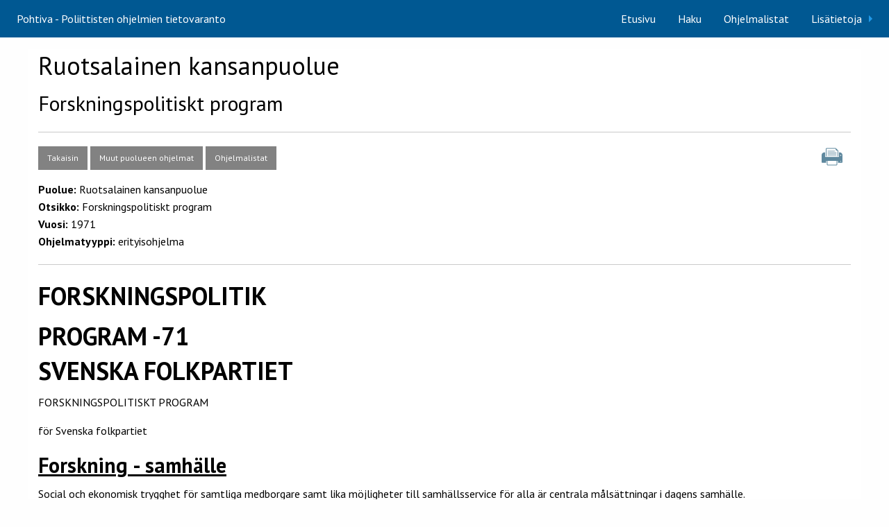

--- FILE ---
content_type: text/html; charset=UTF-8
request_url: https://www.fsd.tuni.fi/pohtiva/ohjelmalistat/SFP/519?start_year=1880&end_year=2021&type2=yleisohjelma&type1=vaaliohjelma&type5=tavoiteohjelma&type3=erityisohjelma&party1=PARLIMENTARY&party=SFP&language1=FI&language2=SV&stext=&sortable-table_length=10
body_size: 6692
content:
<!doctype html>
<html class="no-js" lang="en">
<head>
    <meta charset="utf-8"/>
    <meta name="viewport" content="width=device-width, initial-scale=1.0"/>
    <title>Pohtiva - Forskningspolitiskt program</title>
    <link href="https://www.fsd.tuni.fi/pohtiva/static/css/app.css" rel="stylesheet">
    <link href="https://www.fsd.tuni.fi/pohtiva/static/css/foundation-icons.css" rel="stylesheet">
    <link href='https://fonts.googleapis.com/css?family=PT+Sans:400,700,700italic,400italic' rel='stylesheet'
          type='text/css'>
    <!-- Google tag (gtag.js) -->
    <script async src="https://www.googletagmanager.com/gtag/js?id=G-Q1RT0H323B"></script>
    <script>
      window.dataLayer = window.dataLayer || [];
      function gtag(){dataLayer.push(arguments);}
      gtag('js', new Date());

      gtag('config', 'G-Q1RT0H323B');
    </script>
</head>
<body>
<div class="wrapper">
<div class="title-bar show-for-small-only" data-responsive-toggle="example-menu" data-hide-for="medium">
    <button class="menu-icon" type="button" data-toggle></button>
    <div class="title-bar-title">Pohtiva</div>
</div>
<div class="top-bar" id="example-menu">
    <div id="responsive-menu">
        <div class="top-bar-left">
            <ul class="menu">
                <li><a href="https://www.fsd.tuni.fi/pohtiva/">Pohtiva - Poliittisten ohjelmien tietovaranto</a></li>
            </ul>
        </div>
        <div class="top-bar-right">
            <ul class="dropdown vertical medium-horizontal menu" data-dropdown-menu>
                <li><a href="https://www.fsd.tuni.fi/pohtiva/">Etusivu</a></li>
                <li><a href="https://www.fsd.tuni.fi/pohtiva/haku">Haku</a></li>
                <li><a href="https://www.fsd.tuni.fi/pohtiva/ohjelmalistat">Ohjelmalistat</a></li>
                <li>
                    <a href="https://www.fsd.tuni.fi/pohtiva/lisatietoja">Lisätietoja</a>
                    <ul class="menu vertical" style="margin-top:3em;right:0;">
                        <li><a href="https://www.fsd.tuni.fi/pohtiva/lisatietoja/ohjeet">Ohjeet</a></li>
                        <li><a href="https://www.fsd.tuni.fi/pohtiva/lisatietoja/palaute">Palaute</a></li>
                    </ul>
                </li>
            </ul>
        </div>
    </div>
</div>


<main>
    <div class="row main-content-row">
        
   <div class="large-12 columns">
    <div class="only-for-print">
        <blockquote>
            Tulostettu Pohtiva - Poliittisten ohjelmien tietovarannosta<br>
            URL: www.fsd.tuni.fi/pohtiva/ohjelmalistat/SFP/519
        </blockquote>
    </div>
       <h1>Ruotsalainen kansanpuolue</h1>
       <h2>Forskningspolitiskt program</h2>
      <hr>
   </div>
    <div class="large-10 medium-10 small-12 columns">
       
       <a href="https://www.fsd.tuni.fi/pohtiva/haku?start_year=1880&amp;end_year=2021&amp;type2=yleisohjelma&amp;type1=vaaliohjelma&amp;type5=tavoiteohjelma&amp;type3=erityisohjelma&amp;party1=PARLIMENTARY&amp;party=SFP&amp;language1=FI&amp;language2=SV&amp;stext=&amp;sortable-table_length=10" class="button secondary small">Takaisin</a>
       
      <a href="https://www.fsd.tuni.fi/pohtiva/ohjelmalistat/SFP" class="button secondary small">
          Muut puolueen ohjelmat</a>
       <a href="https://www.fsd.tuni.fi/pohtiva/ohjelmalistat" class="button secondary small">Ohjelmalistat</a>
   </div>
    <div class="large-2 medium-2 small-12 columns printer-icon-container">
       <a href="javascript:if(window.print)window.print()">
           <img class="printer-image hide-for-print" src="https://www.fsd.tuni.fi/pohtiva/static/img/printer_vector.svg">
       </a>
    </div>
    <div class="large-12 columns">
      <ul class="no-bullet">
          <li><b>Puolue:</b> Ruotsalainen kansanpuolue</li>
         <li><b>Otsikko:</b> Forskningspolitiskt program</li>
         <li><b>Vuosi:</b> 1971</li>
         <li><b>Ohjelmatyyppi:</b> erityisohjelma</li>
      </ul>
      <hr>
       <div class="platform">
           <h1>FORSKNINGSPOLITIK</h1>
<h1>PROGRAM -71<br/>
SVENSKA FOLKPARTIET</h1>
<p>FORSKNINGSPOLITISKT PROGRAM</p>
<p>för Svenska folkpartiet</p>
<h2><u>Forskning - samhälle</u></h2>
<p>Social och ekonomisk trygghet för samtliga medborgare samt lika möjligheter till samhällsservice för alla är centrala målsättningar i dagens samhälle.</p>
<p>På det nationella planet bidrar en ändamålsenligt inriktad forskningspolitik till att dessa målsättningar uppnås. Forskningspolitikens uppgift blir sålunda att samordna forskningsinsatsen med samhällets behov.</p>
<p>På det internationella planet bör forskningen beakta de krav som ställs av mänsklighetens strävanden till fortsatta existensvillkor, internationell avspänning och bättre fördelat välstånd.</p>
<p>Det stöd som samhället ger forskningen får emellertid inte inkräkta på forskarens frihet då det gäller arbetsmetoder och forskningsresultat. En fri forskning innebär också ur samhällets synpunkt en garanti för framsteg på lång sikt. Erfarenheten visar, att försök att ålägga forskningen ideologiska begränsningar också har hämmat vetenskapens förmåga att förnya sig. En central uppgift för forskningen är nämligen att bereda beslutsfattare på det nationella och det internationella planet ny kunskap och nya rön. Forskningen skall på denna grund utgöra ett instrument i förnyelsens tjänst.</p>
<h2><u>Forskningens mål</u></h2>
<p>Forskningens målsättning är tudelad. Dels sammanfaller den med samhällets och mänsklighetens målsättningar och krav. Detta kräver en utvecklad målforskning.Dels bör forskningen ge den teoretiska grunden för nya målsättningar och alternativa lösningar på aktuella problem. Denna uppgift fullgörs till största delen av grundforskningen.</p>
<p>En mångsidig grundforskning utgör förutsättningen för en aktiv målforskning som effektivt kan bidra till att lösa de stora nationella och internationella problemen.</p>
<p>Vid utvecklandet av den nationella forskningsinsatsen bör såväl grundforskningens som målforskningens behov och möjligheter allsidigt beaktas.</p>
<p>På grundforskningens område är forskningspolitikens främsta uppgift att prioritera områden på vilka Finland har de största möjligheterna att göra en insats inom ramen för en internationell arbetsfördelning.</p>
<p>Målforskningens uppgifter är framför allt att</p>
<ul>
<li>främja en ekonomisk tillväxt med beaktande av en ur helhetens synvinkel ändamålsenlig regionplanering och industrilokalisering</li>
<li>bidra till att utjämna ekonomiska, sociala och kulturella skillnader i samhället</li>
<li>stärka individens rättsskydd och befordra en humaniserad lagstiftning</li>
<li>främja folkhälsan med särskild hänsyn till den förebyggande vården</li>
<li>främja miljövården både på det nationella och det internationella planet</li>
<li>eftersträva en hög standard på den specifikt finländska forskningen kring till exempel de nationella språken samt minoritets- och emigrationsproblemen</li>
<li>bidra till lösningar på u-ländernas problem</li>
<li>bidra till internationell avspänning och avskaffande av våld som politiskt instrument i umgänget mellan folken.</li>
</ul>
<p>Finland bör därtill inom ramen för ett internationellt forskningssamarbete aktivt främja ett mångsidigt utbyte av vetenskaplig information. I dagens värld är denna en obetingad förutsättning för en nationell forskning med tillfredsställande standard.</p>
<h2><u>Forskningens administration</u></h2>
<p>Landets högste forskningspolitiska organ är statens vetenskapsråd. Dess uppgift är att precisera de forskningspolitiska målsättningarna på riksnivå. För att rådets verksamhet skall kunna aktiveras bör ett sekretariat inrättas.</p>
<p>I den mån en samordning befinnes nödvändig av den grundforskning som bedrivs i universitet och högskolor, i de statliga forskningsanstalterna samt genom finansiering av de vetenskapliga kommissionerna kan denna handläggas av undervisningsministeriet. Målforskningen åter kan anknytas även till andra ministerier (till exempel lantbruksministeriet, handels- och industriministeriet, social- och hälsovårdsministeriet). I samtliga ministerier son anslår medel för målforskning bör inrättas forskningsdelegationer som rådgivande och kontrollerande organ. I delegationerna bör den vetenskapliga sakkunskapen kompletteras med representanter för olika samhälleliga intressen.</p>
<p>De ramprogram för utvecklandet av de olika forskningsområdena, som de vetenskapliga kommissionerna fått i uppdrag att utarbeta, bör påskyndas. Efter det att de vetenskapliga ramprogrammen uppgjorts bör statens vetenskapsråd prioritera de forskningsområden till vilka medel projektvis kan beviljas. Även de regionala intressena och den finlandssvenska forskningens särskilda behov bör beaktas. Svenska folkpartiet bidrar för sin del aktivt till stöd åt finlandssvensk forskning genom Svenska Kulturfonden.</p>
<h2><u>Forskningsanslagen</u></h2>
<p>Av rikets forskningsinsats, son i dag uppgår till cirka 0,8 procent av bruttonationalintäkten, bidrar staten ned omkring 50 procent. Den totala forskningsinsatsen bör gradvis höjas så, att den i slutet av 1970-talet fördubblats. Detta bör främst ske genom en ökning av statens relativa andel.</p>
<p>En kontinuerlig utveckling av nya, tidigare okända, forskningsområden hör till vetenskapens natur. Forskningsanslagen bör därför snabbt och smidigt kunna dirigeras för att nöta även oförutsedda behov. I vårt land är forskningsanslagen i allmänhet hårt bundna av lagstiftning (till exemlpel lägen om högskoleväsendets utveckling och lagen om det vetenskapliga arbetets organisering) och detaljerad långsiktsplanering. Varje ökning av forskningsanslagen bör därför eftersträva att skapa även obundna fria anslag som med kort varsel kan utnyttjas för akuta behov.</p>
<p>Den egentliga grundforskningens finansiering i värt land uppgår till cirka 0,3 procent av bruttonationalprodukten, vilket tämligen exakt motsvarar grundforskningens ställning i många andra industrialiserade länder med en aktiv forskningsverksamhet. Forskningsanslagens knapphet har främst begränsat målforskningen och utvecklingsarbetet. Anslagens relativa Ökning, som är nödvändig under detta decennium, bör därför i främsta hand dirigeras till målforskningen och utvecklingsarbetet. Tillämpning och utveckling är inte begränsade till teknologin utan spelar en avgörande roll även inom samhällsvetenskap, medicin, lantbruks- och skogsvetenskap osv.</p>
<p>Den sk kontraktsforskningen spelar en betydande roll för forskningens finansiering. Ett effektivt utnyttjande av högskolornas och forskningsanstalternas laboratorier och övriga resurser bör befordras. Detta får emellertid inte ske på ett sätt som skulle äventyra forskarnas självständighet och göra institutionerna beroende av utomståendes inflytande. Därför bör entydiga regler för forskningskontrakt mellan näringslivet och forskningsinstitutionerna skyndamt utarbetas. Dessa regler bör inrymma bestämmelser som garanterar tillräcklig insyn och offentlighet, utan att beställarens rätt lederas.</p>
<h2><u>Forskarnas utbildning och yrkesställning</u></h2>
<p>Forskarutbildningen i vårt land kännetecknas av planlöshet och improvisation, Riktlinjer för en ändamålsenligt utformad forskarutbildning bör därför utarbetas. Därvid bör beaktas möjligheterna till en förkortning av den studietid som nu används för doktorsexamen utan att denna examens vetenskapliga nivå därför sänks.</p>
<p>I forskarutbildningen bör mer än hittills betydelsen av grupparbete och tvärvetenskaplighet betonas</p>
<p>En planering som i görligaste mån garanterar sysselsättning för forskare i uppgifter som motsvarar deras utbildning är nödvändig. Forskarna bör garantteras samma ekonomiska och sociala trygghet som andra med dem jämförbara grupper. Forskning och högre akademisk undervisning bör samordnas så att heltidsanställda forskare även ges möjlighet att delta i undervisningen. Samtidigt bör man sträva till att förbättra forskningsmöjligheterna för innehavarna av egentliga undervisningstjänster. Det är betydelsefullt att forskarutbildning och undervisning sköts av personer som själva har möjlighet att bedriva aktiv forskning.</p>
<p>De studerandes möjligheter att under studietiden delta i forskning på sitt eget område bör ökas.</p>
<h2><u>Information</u></h2>
<p>Effektiv forskning kräver väl utrustade forskningsbibliotek såväl i fråga om litteratur och personal son med hänsyn till tekniska hjälpmedel.</p>
<p>Biblioteken bör få sådana anslag att de kan följa med i forskningens snabba expansion och vara stånd att lämna den service som forskarna har rätt att kräva. En ökning av anslagen för forskning och högskoleundervisning förutsätter en proportionellt motsvarande ökning också av anslagen för forskningsbiblioteken.</p>
<p>Särskilt bör beaktas forskarnas krav på en datorbaserad vetenskaplig dokumentations- och informationstjänst, på vilket område möjligheterna till ett internationellt samarbete även bör undersökas.</p>
<p>Ett administrativt organ med tillräckliga resurser bör inrättas för koordinering och planering av forskningsbibliotekens verksamhet och utveckling. Av stor vikt för forskningen är även ett modernt arkivväsen, som förutom skriftliga dokument även omfattar till exempel filmer och bandupptagningar.</p>
<p>Särskild vikt bör läggas vid att informationskanalerna från forskare till beslutsfattare och vice versa förbättras. Då samhällets utveckling är beroende av forskning och denna i främsta rummet bekostas av samhället är det självklart att allmänheten skall ges insyn i fråga om forskningsarbetet och dess resultat. Denna information kan ges i populärvetenskapliga böcker och tidskrifter vilka bör erhålla ett kännbart ekonomiskt stöd, samt i dagspressen, radio och tv.</p>
<h2><u>Det internationella samarbetet</u></h2>
<p>Forskningen är i hög grad beroende av internationella kontakter och samarbete. Detta är särskilt betydelsefullt i ett litet land som inte kan bygga upp en hög standard inom alla forskningsgrenar.</p>
<p>Finland bör aktivare än hittills ta del i det nordiska forskningssamarbetet. Det är av vikt att utveckla möjligheterna till direkta forskar- och institutionskontakter. Särskilt informationsutbytet bör betonas. Finland bör mer aktivt än hittills eftersträva värdskapet för internordiska institutioner och forskningssekretariat.</p>
<p>Ett ökat forskningssamarbete med Sovjetunionen bör eftersträvas. Sovjetunionen med dess högt stående forskning och i många avseenden likartade naturförhållanden utgör en naturlig samarbetspartner på detta, område.</p>
<p>De internationella organisationerna inom FN:s ram samt regionala organisationer som OECD erbjuder ett naturligt forum för Finland att bidra till forskningssamarbetet inom ramen för en internationell arbetsfördelning. Finland bör på detta område öka sin insats. Utöver detta är det emellertid av stor vikt att eftersträva bilaterala avtal för forskningssamarbete. För att effektivera denna form av samarbete är det av vikt att forskningen inte sammankopplas med överenskommelser om allmänt kulturellt samarbete.</p>
<p>De bilaterala avtalen bör gälla även u-länder. U-landsforskningen bör ges hög prioritet i Finlands internationella forskningssamarbete. En ändamålsenlig u-landsforskning kräver intim kontakt med de berörda länderna och deras forskare.</p>
<h2><u>Forskning för ett mänskligare samhälle</u></h2>
<p>Forskningspolitiken skall samordna forskningsinsatsen med samhällets och mänsklighetens behov. Forskningen bör vara ett medel i strävandena mot ett mänskligare samhälle.</p>
<p>Svenska folkpartiet vill</p>
<ul>
<li>stöda en till sitt innehåll fri och obunden grundforskning</li>
<li>utveckla en målforskning som motsvarar samhällets behov</li>
<li>stöda en samhällsforskning som tar sikte på utveckling och fördjupning av demokratin, en ökad jämlikhet och ett stärkt rättsskydd för den enskilda människan</li>
<li>främja sådan forskning som bidrar till regional och global utjämning</li>
<li>prioritera miljöforskning</li>
<li>ge forskning som befrämjar folkhälsan och den förebyggande vården hög prioritet</li>
<li>stöda forskning om utbildning och särskilt dess inverkan på samhällsutvecklingen</li>
<li>eftersträva en hög standard för den specifikt finländska forskningen kring till exempel de nationella språken samt minoritets- och emigrationsproblemen.</li>
</ul>
<p>Svenska folkpartiet vill</p>
<ul>
<li>fördubbla det totala forskningsstödet till år 1980</li>
<li>höja statens relativa andel av forskningsanslagen</li>
<li>avsevärt öka de flexibla anslagens del i totalanslagen</li>
<li>öka målforskningens del i forskningsanslagen</li>
<li>att entydiga regler uppgörs för forskningskontrakt mellan beställarna och forskningsinstitutionerna</li>
<li>garantera tillräcklig insyn och offentlighet i kontraktsforskningen utan att beställarens rätt lederas.</li>
</ul>
<p>Svenska folkpartiet vill</p>
<ul>
<li>betona betydelsen av grupparbete och tvärvetenskaplighet</li>
<li>eftersträva förkortad studietid för doktorsexamen utan att dennas vetenskapliga nivå därför sänks</li>
<li>effektivera forskarutbildningen</li>
<li>ge forskarna samma sociala trygghet son andra jämförbara yrkesgrupper</li>
<li>åstadkomna en naturlig växelverkan mellan undervisning och forskning.</li>
</ul>
<p>Svenska folkpartiet vill</p>
<ul>
<li>att grundforskningen där så behövs samordnas av undervisningsministeriet</li>
<li>att forskningsdelegationer inrättas vid de ministerier till vilka målforskning knutits</li>
<li>att vetenskapen och samhällets intressen är representerade i forskningsdelegationerna</li>
<li>att statens vetenskapsråds verksamhet aktiveras</li>
<li>att de regionala intressena och den finlandssvenska forskningens särskilda behov beaktas.</li>
</ul>
<p>Svenska folkpartiet vill</p>
<ul>
<li>lägga vikt vid information mellan forskare och beslutsfattare</li>
<li>genom massmedia öka informationen kring forskningsarbetet och -resultaten</li>
<li>ge ett kännbart ekonomiskt stöd till populärvetenskapliga böcker och tidskrifter</li>
<li>utveckla forskningsbiblioteken och arkiven</li>
<li>tillsätta ett administrativt organ för planering och koordinering av forskningsbiblioteken</li>
</ul>
<p>Svenska folkpartiet vill</p>
<ul>
<li>betona betydelsen av ökat nordiskt forskningssamarbete</li>
<li>understryka betydelsen av forskningssamarbetet med Sovjetunionen</li>
<li>öka Finlands deltagande i forskningssamarbetet inom ramen för till FN knutna internationella organisationer samt regionala organisationer såsom OECD</li>
<li>verka för en aktiv u-landsforskning</li>
<li>effektivera det bilaterala samarbetet och frikoppla forskningen från det allmänna kulturutbytet.</li>
</ul>
<p><b>Godkänt 7/10 1971</b></p>
       </div>
   </div>

    </div>
</main>
<div class="push"></div>
</div>
<footer>
    <div class="row">
        <div class="medium-4 columns">
            <p>Pohtiva<br>Poliittisten ohjelmien tietovaranto</p>
        </div>
        <div class="medium-4 columns">
            <a href="https://www.fsd.tuni.fi"><img src="https://www.fsd.tuni.fi/pohtiva/static/img/tietoarkisto_logo_vaaka_1color_fi.png"></a>

        </div>
        <div class="medium-4 columns">
            <ul class="menu simple">
                <li><a href="https://www.fsd.tuni.fi/pohtiva/">Etusivu</a></li>
                <li><a href="https://www.fsd.tuni.fi/pohtiva/haku">Haku</a></li>
                <li><a href="https://www.fsd.tuni.fi/pohtiva/ohjelmalistat">Ohjelmalistat</a></li>
                <li><a href="https://www.fsd.tuni.fi/pohtiva/lisatietoja">Lisätietoja</a></li>
                <li><a href="https://www.fsd.tuni.fi/fi/tietoarkisto/asiakirjat/arkistonmuodostussuunnitelma/tietosuojaseloste/" target="_blank">
                    Tietosuoja
                </a></li>
            </ul>
        </div>
    </div>
</footer>
<script src="https://www.fsd.tuni.fi/pohtiva/static/js/jquery.min.js"></script>
<script src="https://www.fsd.tuni.fi/pohtiva/static/js/foundation.min.js"></script>
<script src="https://www.fsd.tuni.fi/pohtiva/static/js/app.js"></script>


</body>
</html>